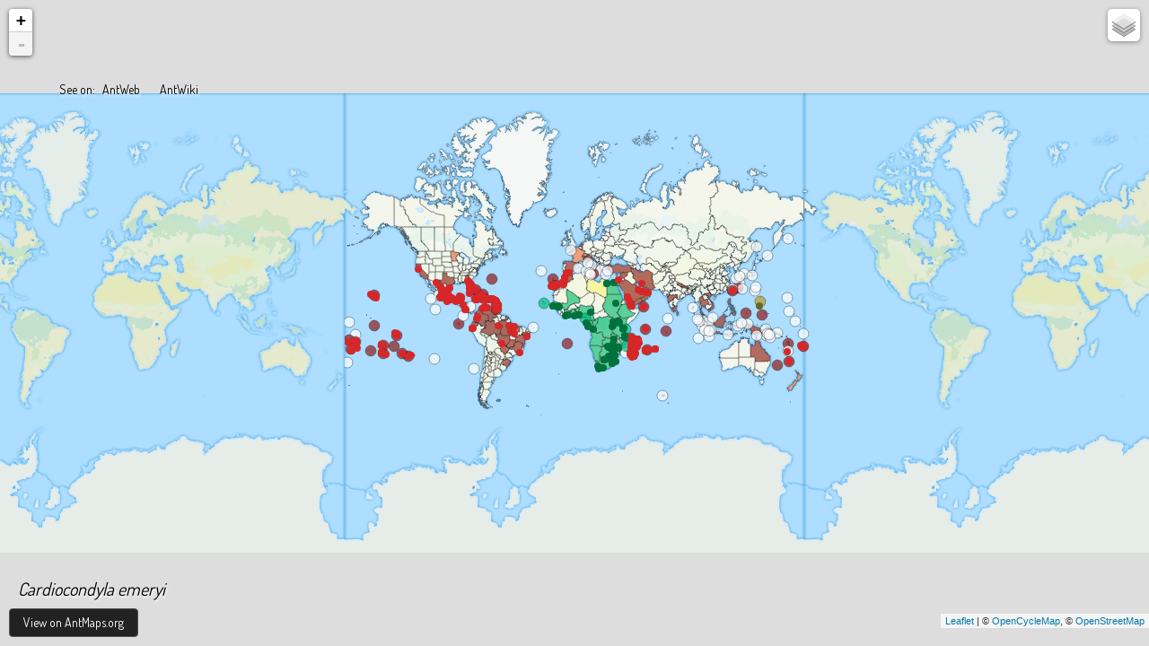

--- FILE ---
content_type: application/javascript
request_url: https://antmaps.org/js/diversityBentityMode.js
body_size: 3314
content:
//////////////////////////////////////////////////////////////////////////
// DIVERSITY BENTITY MODE
//
//	External Functions: resetData, activateMode, deactivateMode, resetView 
//						updateData, bentityInfoLabelHTML, bentityClickHandle
//						selectBentityView,errorReportData,getURLParams,decodeURLParams
//	Internal Functions: getSelectedBentity, renderMap, choropleth
//////////////////////////////////////////////////////////////////////////

var diversityBentityMode = (function() {

			
	var external = {};
	
	var selectedBentityFill ='#00C3A9';
	
	var zeroColor = "#ffffff";
 	var colorArray = ["#fef0d9","#fdd49e","#fdbb84","#fc8d59","#ef6548","#d7301f","#990000"];
    var legendColors = ["#ffffff","#fef0d9","#fdd49e","#fdbb84","#fc8d59","#ef6548","#d7301f","#990000"];
	
	//var colorArray =  ["#F9FB0E","#FABB43","#B1BE67","#52BD90","#08ABC1","#0661E1","#362B87"];
	//var legendColors = ["#ffffff","#F9FB0E","#FABB43","#B1BE67","#52BD90","#08ABC1","#0661E1","#362B87"];

	
	
	
	
	// unlike other modes, selected bentity is in mappedData because you can set it
	// in more ways than just the select box
	var mappedData = null;
	external.resetData = function(){
		mappedData = {
			selectBentityView: true, // true if we're in the "select a bentity" mode (uncolored), false for regular choropleth
			mappedBentity: {  // bentity currently mapped
				key: null,    
				name: null    // name to display for currently-mapped bentity
			},
			sppPerBentity: {}, // keys are bentity ID, values are species count
			maxSpeciesCount: 0, // max number of species seen so far (for scale)
			numRecordsPerBentity:{},
			museumCountPerBentity:{},
			databaseCountPerBentity:{},
			literatureCountPerBentity:{}
		};
	};
	external.resetData();
	
	
	
	
	
	// update bentity selection in mappedData when select box is changed
	$('#bentityView-bentity-select').change(function() {
		diversityBentityMode.updateData();
		baseMap.zoomToBentity(mappedData.mappedBentity.key);	
	});
	
	
	
	
	function getSelectBoxBentity() { 
		return {key: $('#bentityView-bentity-select').val(),
				name: $('#bentityView-bentity-select option:selected').text()
			}
	}
	
	
	
	
	external.activateMode = function(updateURL){
		
		// if updateURL is passed and there is some data mapped, update URL
		if (updateURL && !mappedData.selectBentityView) {
			$("body").trigger("mapstatechange"); 
		}
			
		renderMap();
	};
	
	
	external.deactivateMode = function(){ baseMap.resetChoropleth(); };
	
	
	external.resetView = function(){}; // not needed for this mode
	
	
	
	
	
	
	// updates map data with current selection and draws map
	// selectedBentity argument is optional, if provided should have {key:xxx, name:xxx}
	external.updateData = function(selectedBentity) {
	
	
		// get selected bentity from select box if not provided
		var selectedBentity = selectedBentity || getSelectBoxBentity();
	
		// get selected bentity
		if (!selectedBentity.key) {
			//alert('Please select a region to map.');
			external.selectBentityView();
			return;
		}
		
		
		external.resetData();
		mappedData.mappedBentity = selectedBentity;
		
		
		$("#loading-message").show();
		
		$("body").trigger("mapstatechange"); // fire event to update URL	
		
		// console.log(mappedData.mappedBentity.name);
		
		//sync up drop down with bentity clicked
		$("#bentityView-bentity-select").val(mappedData.mappedBentity.key);
		
		// get data from web server
		$.getJSON('/api/v01/species-in-common.json', {bentity_id: mappedData.mappedBentity.key})
		.fail(controls.whoopsNetworkError)
		
		// when the data comes back from the server
		.done(function(data) {
	
		
			// make sure the user hasn't already selected another bentity
			if (selectedBentity.key != mappedData.mappedBentity.key) {
				return;
			}

			mappedData.selectBentityView = false;  // out of "select a bentity" view

			
			// populate sppPerBentity object with keys for bentity ID's and species count for value
			for (var i = 0; i < data.bentities.length; i++) {
				var record = data.bentities[i];
				
				// keep track of the highest species count we've seen so far (except for the selected bentity)
				if (record.species_count > mappedData.maxSpeciesCount 
								&& record.gid != mappedData.mappedBentity.key) {
					mappedData.maxSpeciesCount = record.species_count;
				}
				
				mappedData.sppPerBentity[record.gid] = record.species_count;
				
				// populate numRecordsPerBentity object with keys for bentity ID's and record count for value
				mappedData.numRecordsPerBentity[record.gid]=record.num_records;
				mappedData.museumCountPerBentity[record.gid]=record.museum_count;
				mappedData.databaseCountPerBentity[record.gid]=record.database_count;
				mappedData.literatureCountPerBentity[record.gid]=record.literature_count;
				
			}
			
			
			if (controls.getCurrentModeName() == "diversityBentityMode") { 
				// make sure the user hasn't switched to a different mode already
				renderMap();
			}
			
		
		})
		.always( function() {
			$("#loading-message").hide();
		});
		
		
	}
	

	external.showViewWidgets= function(){		
		
		$("#bentity_view").css("display","inline");
		$("#antWeb").css("display","none");
		$("#antWiki").css("display","none");
		$("#see-on").css("display","none");
		$("#antWeb").html("");
		$("#antWiki").html("");
		$("#see-on").html("");
		
		
		if (!mappedData.selectBentityView) {
			$('select-bentity-button').show();
		}
	};
	
	
	// either draw choropleth or "select a bentity" mode, and show appropriate controls
	function renderMap() {
		var currentModeTitle = "Region";
		mapUtilities.setTitle(currentModeTitle,'');
		
		if (mappedData.selectBentityView) {
			$("#select-bentity-button").hide();
			$("#bentity-description").show();
			// $("#queryBentity").css("margin-top",20);
			$("#diversity-bentity-legend-title").hide();
			baseMap.resetChoropleth();
			baseMap.setHilightColor(selectedBentityFill);
		}
		else {
			$("#select-bentity-button").show();
			$("#bentity-description").hide();
			// $("#queryBentity").css("margin-top",80);
			$("#diversity-bentity-legend-title").show();
			choropleth();
		}
	};
	
	
	
	function choropleth() {
	
		var currentModeTitle = "Region";
		mapUtilities.setTitle(currentModeTitle, mappedData.mappedBentity.name);
	
		
		if (!$.isEmptyObject(mappedData.sppPerBentity)) {
		
			var colorScale = mapUtilities.logBinColorScale(mappedData.maxSpeciesCount, zeroColor, colorArray);
		
			// function called to determine color of each bentity, given d3-bound
			// data (d) for the bentity
			var bentityColor = function(d) {
				var color = null;
				if (d.properties.gid == mappedData.mappedBentity.key) {
					color = selectedBentityFill;
				}
				else if (mappedData.sppPerBentity[d.properties.gid]) {
					color = colorScale(mappedData.sppPerBentity[d.properties.gid]);
				}
				else { 
					color = zeroColor; // 0 species
				}
				return color;
			};
			
			$("#diversity-bentity-legend-title").removeClass("none").addClass("inline");
			
			baseMap.choropleth(bentityColor);
			mapUtilities.drawLegend(
				d3.select("#diversity-bentity-legend"),
				colorScale.binLabels(),
				legendColors
			);
			
		}
		else { // no data
			baseMap.resetChoropleth();
			if (mappedData.mappedBentity.name) { // alert if there's a bentity selected
				if (!embeddedMode) {
				    alert("No data for " + mappedData.mappedBentity.name + ".");
				}
				external.selectBentityView();
			}
		}
	}
	
	
	
	
	
	
	external.bentityInfoLabelHTML = function(d, i) {
		var labelHTML = "<h4 class='text-center'>" 
		+ d.properties.bentity2_name + "</h4>";
		
		if (mappedData.selectBentityView) {
			labelHTML += "<br><b>Click to select</b>";
		}
		
		else {
			labelHTML += "<br><b>" + (mappedData.sppPerBentity[d.properties.gid] || "0")
		
			if (d.properties.gid == mappedData.mappedBentity.key) {
				labelHTML += " species in total</b>";
			}
			else {
				labelHTML += " native species also present in<br />" + mappedData.mappedBentity.name + "</b/>";
			}
		
		}
		return labelHTML;
	}
	
	
	
	
	
	// Select a bentity, or open an info panel with a list of species for this bentity+subfamily
	external.bentityClickHandle = function(d, i) {
		// if we're in "select a bentity" mode, select a bentity and update data
		if (mappedData.selectBentityView) { 
			mappedData.selectBentityView = false; // switch to choropleth view
			
			// select the clicked bentity
			external.updateData({key:d.properties.gid, name:d.properties.bentity2_name});
		}
		
		// if we're in regular choropleth mode, open popup panel
		else {
			if (!$.isEmptyObject(mappedData.sppPerBentity)) { // is there some data mapped?
				var infoPanel = mapUtilities.openInfoPanel();
			
				if (d.properties.bentity2_name == mappedData.mappedBentity.name) {
					// the user clicked on the selected bentity
					infoPanel.html("<h4>" + (mappedData.sppPerBentity[d.properties.gid] || "0") + " native species<br />for " + d.properties.bentity2_name + "</h4>");
				}
				
				else {
					// the user clicked a non-selected bentity
					infoPanel.html("<h4>" + (mappedData.sppPerBentity[d.properties.gid] || "0") + " native species in common<br />between " 
					+ d.properties.bentity2_name + " and " + mappedData.mappedBentity.name + "</h4>");
				
					infoPanel.append("div").classed("bentity-link-wrapper", true).append("a")
						.classed("map-this-bentity-link", true)
						.text("Map species present in " + d.properties.bentity2_name)
						.on("click", function() {
							mapUtilities.closeInfoPanel();
							controls.setMode("diversityBentityMode");
							controls.getCurrentModeObject().updateData({key:d.properties.gid, name:d.properties.bentity2_name});
						});
				
				}
				
				
				var loadingMessage=infoPanel.append("p").classed("loading", true).text("Loading...");
			
				// look up species list
				$.getJSON('/api/v01/species.json', {bentity_id: d.properties.gid, bentity2_id: mappedData.mappedBentity.key})
				.fail(controls.whoopsNetworkError)
				.done(function(data) {
					loadingMessage.remove();
					mapUtilities.appendSpeciesList(infoPanel, data.species);
				});
			}
		}
	}
	
	
	
	
	// switch to "select a bentity" view
	external.selectBentityView = function() {
		external.resetData();
		renderMap();
	};
	

	
	
	external.errorReportData = function() {
		return "Region comparison mode\nSelected region: " + (mappedData.mappedBentity.name || "none selected");
	}
	
	
	
	
	// get state parameters for URL data
	external.getURLParams = function() {
		
		if (mappedData.mappedBentity.key) {
			return {
				mode:"region",
				regionName: mappedData.mappedBentity.name,
				regionKey:  mappedData.mappedBentity.key
			};
		}
		
		else {
			return {};
		}
	}
	
	
	
	
	// load map from URL parameters
	external.decodeURLParams = function(params) {
		// update data if a bentity is provided
		if (params.regionKey && params.regionName) {
			external.updateData({key:params.regionKey, name:params.regionName});
		}
	}
	
	
	
	return external;
})();
controls.registerModeObject("diversityBentityMode", diversityBentityMode);





--- FILE ---
content_type: application/javascript
request_url: https://antmaps.org/js/speciesMode.js
body_size: 5087
content:
/*
* Each mode needs to have the following external methods:
* activateMode() -- called when the user switches to this mode
* deactivateMode() -- called to clean up, when the user switches to a different mode
* updateData() -- called when the most specific select box is selected
* resetData() -- clear the currently-saved data for this mode
* resetView() -- called when the map has to be re-drawn, like on zoom
* bentityInfoLabelHTML(d, i) -- returns the info-label text for a bentity, given D3-bound data d and index i
*/





//////////////////////////////////////////////////////////////////////////
//  SPECIES MODE
//
//  Functionalities for species mode: gets data, gets current species, draws points,
//                                    recolors map, draws legend, resets mode 
//  External Functions: resetData, resetView, activateMode, deactivateMode, updateData,
//						bentityInfoLabelHTML, circleHighlight, choropleth
//	Internal Functions: getSelectedSpecies, 
//////////////////////////////////////////////////////////////////////////


var speciesMode = (function() {
	var external = {};


	var categoryCodes = ["N", "E", "I", "V", "D"]; // legend will be in this order
	var categoryColors = ["#00C07A","#931818","#F46D43","#FFFF91","#BC9B23"]
	
	var categoryNames = {"N": "Native",
						 "I": "Indoor Introduced",
						 "E": "Exotic",
						 "V": "Needs Verification",
						 "D": "Dubious"
						 };
						 
	var pointColorsIndex =
						  {"categories":[
						 {"key":"N",
						 "value": "#00713C"},
						 {"key":"I",
						 "value": "#99452E"},
						 {"key":"E", 
						 "value":"#D62729"},	
						 {"key":"V",
						  "value":"#A3A04B"},
						 {"key":"D", 
						 "value":"#6D6625"}
						  ]};
	
	var noRecordsColor = "white";




	
	// the current data selected and mapped by the user	
	var mappedData = null;
	external.resetData = function() {
		mappedData = {
		speciesName: null, // current species name
		speciesCode: null, // current species code
		pointRecords: null, // current points to show, with {gabi_acc_number:xxx, lat:xxx, lon:xxx} for each
		bentityCategories: {}, // keys are bentity GID's, values are category codes
		genusName:null,
		subfamilyName:null,
		numRecordsPerBentity:{}, //keys are bentity ID, values are number of total records
		museumCountPerBentity:{}, //keys are bentity ID, values are number of museum records
		databaseCountPerBentity:{},//keys are bentity ID, values are number of database records
		literatureCountPerBentity:{} //keys are bentity ID, values are number of literature records
		}
	};
	external.resetData();
	
	
	

	// taxon_code is the key to send the server, speciesName is what to display to the user
	function getSelectBoxSpecies() {
			return { taxon_code:  $('#sppView-species-select').val(),
					 speciesName: $('#sppView-species-select option:selected').text() };
	}
	
	
	$('#sppView-species-select').change(function() {
		speciesMode.updateData();
		$('#species-autocomplete').val("");
	});
	
	
	// Re-draws all the points on the map
	// Called when the user updates the data, and when the map needs to be re-drawn 
	// (eg every time the user zooms)
	external.resetView = function() {
	
		
		
		if (mappedData.pointRecords) {
		
			var g = baseMap.getOverlayG();
	
			g.selectAll('.dot').remove(); // clear all dots
	
			  // plot dots
			  g.selectAll('.dot')
				.data(mappedData.pointRecords)
				.enter()
				.append('circle')
				.attr('class', 'dot')
				.attr('cx',function(d){
					return baseMap.getProjection()([d.lon,d.lat]).x;
				})
				.attr('cy',function(d){
					return baseMap.getProjection()([d.lon,d.lat]).y;
				})
				.attr("fill", function(d){
					//console.log(pointColorsIndex.categories);
					
					for (var i=0; i<pointColorsIndex.categories.length;i++){
						if(pointColorsIndex.categories[i].key==d.status){
							return pointColorsIndex.categories[i].value;
						}
					}
				})
				.attr('r',4)
				.on("click", function(d,i) {
					// label content for info panel when point is clicked
					var infoPanel = mapUtilities.openInfoPanel();
					
					infoPanel.html("<br><br><br>"
					+"<div class='total'>Total Records: "+ (d.num_records || "0") + "</div>"
					+"Geographic Coordinates<b>:<br>  ( "+d.lat+" , "+d.lon+" )</b><br>" 
					+ "<br>Museum Records: "+(d.museum_count || "0")
					+"&nbsp;&nbsp;&nbsp;&nbsp;Database Records: "+(d.database_count || "0")
					+"&nbsp;&nbsp;&nbsp;&nbsp;Literature Records: "+ (d.literature_count || "0"));
						
						
					// Fetch citations	
				    $.getJSON('/api/v01/citations.json', {species: mappedData.speciesCode, lat: d.lat, lon: d.lon  })
						.fail(controls.whoopsNetworkError)
						.done(function(data) {
							//console.log(data);
							mapUtilities.appendCitations(infoPanel, data.records);
					});	
				})
				.on("mouseover", function(d, i) {
					var labelHTML = "<h4 class='text-center'>" + d.num_records + (d.num_records > 1 ? " records" : " record") + "</h4><br><b>(" + d.lat + "," + d.lon + ")</b>";
					mapUtilities.infoLabel(d, "dot" + i, 0, labelHTML);
				})
				.on("mouseout", function(d,i) {
					mapUtilities.removeInfoLabel(d, "dot"+i);
				})
				.on("mouseover.border",function(){
					d3.select(this)
					.transition()
					.duration(1000)
					.style({
						'stroke-width':10,
						'stroke-opacity':0.3,
						'fill-opacity':1,
						'stroke':'white',
						'cursor':'pointer'
					});
				})
				.on("mouseout.border",function(){
					d3.select(this)
					.transition()
					.duration(1000)
					.style({
						'stroke-width':1,
						'stroke-opacity':1,
						'fill-opacity':1,
						'stroke':'none'
					});
				});
		
		}
	}
	


	
	// called when this mode is selected
	external.activateMode = function(updateURL) {
		// update URL if updateURL is passed and there's already data selected
		if (updateURL && mappedData.speciesCode) {
			$("body").trigger("mapstatechange");
		}
	
		choropleth();
		renderPoints();
		
	}
	
	
	// called to reset the map back to its original state, without any data
	// for this mode, so a different map mode can render the map
	external.deactivateMode = function() {
		baseMap.getOverlayG().selectAll('.dot').remove(); // clear all dots
		baseMap.resetChoropleth();
		baseMap.resetOverlappingBentities();
	}
	
	
	
	
	// called when the user selects a species from the species drop down or by typing in a species
	// speciesCode is optional, if not provided it will be looked up from select boxes
	// If provided, selectedSpp should contain {taxon_code:xxx, speciesName:xxx}
	external.updateData = function(selectedSpp) {
		
		// get selectedSpp from select box if it wasn't provided as an argument
		var selectedSpp = selectedSpp || getSelectBoxSpecies();
	
	
		if (!selectedSpp.taxon_code && !embeddedMode) {
			alert('Please select a species to map.');
			return;
		}	
	
		external.resetData();
		mappedData.speciesCode = selectedSpp.taxon_code;
		mappedData.speciesName = selectedSpp.speciesName;
		
		//console.log("mappedData.speciesName");
		//console.log(mappedData.speciesName);
	
		
		
		// show loading graphic
		$("#loading-message").show();
		
		$("body").trigger("mapstatechange"); // fire event to update URL	
		
		
		// get status for each bentity
		$.getJSON('/api/v01/species-range.json', {species: selectedSpp.taxon_code})
		.fail(controls.whoopsNetworkError)
		.done( function(data) {
		
			// make sure the user hasn't already selected a different species
			if (selectedSpp.taxon_code == mappedData.speciesCode) {
			
				if (data.bentities) {
				
					if (data.bentities.length==0 && !embeddedMode) { 
						alert('No data for this species!');
					};
				
				
					// switch representation of bentities from list to object
					for (var i = 0; i < data.bentities.length; i++) {
						var record = data.bentities[i];
						mappedData.bentityCategories[record.gid] = record.category;
						
						mappedData.numRecordsPerBentity[record.gid]=record.num_records;
						mappedData.literatureCountPerBentity[record.gid]=record.literature_count;
						mappedData.museumCountPerBentity[record.gid]=record.museum_count;
						mappedData.databaseCountPerBentity[record.gid]=record.database_count;
					}
					
				
				}
				
				if (controls.getCurrentModeName() == "speciesMode") { 
					// make sure the user hasn't switched to a different mode already
					
					
					//get genus name and subfamily name
					$.getJSON('/api/v01/antweb-links.json', {taxon_code: selectedSpp.taxon_code})
					.fail(controls.whoopsNetworkError)
					.done(function(data){
						
						// make sure the user hasn't already selected a different species
						if (selectedSpp.taxon_code == mappedData.speciesCode) {
							mappedData.genusName = data.taxonomy[0].genusName;
							mappedData.subfamilyName = data.taxonomy[0].subfamilyName;
						}
			
				
							choropleth();
			
		
			
					})
					.always( function() {
						$("#loading-message").hide();
					});
					
				
				}
				
			}
			
		})
		.always( function() {
			$("#loading-message").hide();
		});
		
		
		
		
		
		
		// get species points
		$.getJSON('/api/v01/species-points.json', {species: selectedSpp.taxon_code})
		.done(function(data) {
			
			// make sure the user hasn't already selected a different species
			if (selectedSpp.taxon_code == mappedData.speciesCode) {
			
				if (data.records) {
					mappedData.pointRecords = data.records;
				
					renderPoints();
				} 
			
			}
		})
		.fail(controls.whoopsNetworkError);
	};
	
	
	
	
	
	// SPECIES AUTOCOMPLETE BOX
	(function() {

		$('#species-autocomplete')		
		
		.val("") // clear value on page load (don't remember previously-entered value)
		
		// update data when a species is selected from the autocomplete box
		.autocomplete({
			minLength: 3, // wait for at least 3 characters
		
			// look up species list from server when the user starts typing
			source: function(request, response) {
				$.getJSON('/api/v01/species-search.json', {q: request.term})
				.done(function(data) {
					response(data.species);
				})
				.fail(function(data) {
					external.whoopsNetworkError();
					response([]);
				});
			}
		})

		// update data when an option is selected
		.on("autocompleteselect", function(event, ui) {
			external.updateData({taxon_code:ui.item.value, speciesName:ui.item.label});
		
			// fill the select box with the item's label instead of value (no periods)
			$(this).val(ui.item.label); //ui.item.label is the species name
			
			//$("sppView-species-select").val(mappedData.speciesName);
			return false;
		})
	
		// when the user focuses a list item without selecting it, show the label instead of value
		.on("autocompletefocus", function(event, ui) {
			$(this).val(ui.item.label);
			
			return false;
		})
	
		// do a search when the text box is clicked, if the text exceeds minlength
		.on("click", function() {
			if($(this).val().length >= $(this).autocomplete("option", "minLength")) {
				$(this).autocomplete("search");
			}
		});
	})();
	
	
	
	
	external.showViewWidgets = function(){
		$("#spp_view").css("display","inline");
		$('#view-title').html('Species Distribution');
		if(mappedData.speciesName==null){
			$("#antWeb").html("");
			$("#antWiki").html("");
			$("#see-on").html("");
			$("#antWeb").css("display","none");
 			$("#antWiki").css("display","none");
 			$("#see-on").css("display","none");
		}
	};
	

	
	
	
	// called once points are loaded
	function renderPoints() {
		external.resetView();
	}
	
	
	
	external.bentityInfoLabelHTML = function(d, i) {
		return "<h4 class='text-center'>"
			+ d.properties.bentity2_name + "</h4><br><b>"
			+ (categoryNames[mappedData.bentityCategories[d.properties.gid]] || "No records for this species") + "</b>";
	};
	
	

	
	
	external.circleHighlight = function(data){
				
		var labelAttribute = "<h3 class='text-center'>"+props.gabi_acc_number+"</h3>";
				
		var finalId = props.gabi_acc_number;
				
		var infolabel = d3.select("body").append("div")
					.attr("class", "infolabel") //for styling label
					.attr("id", finalId+"label") //for future access to label div
					.html(labelAttribute) //add text
					.append("div") //add child div for feature name
					.attr("class", "labelname"); //for styling name
	};
	

	
	
	// color regions on the map
	function choropleth() {	
		
		// set map title
		var speciesName = mappedData.speciesName;
		var currentModeTitle = "Species";
		mapUtilities.setTitle(currentModeTitle,speciesName);
		
		// any data to map?
		if (!$.isEmptyObject(mappedData.bentityCategories)) {
		
			baseMap.resetOverlappingBentities();
		
			var colorScale = d3.scale.ordinal().domain(categoryCodes).range(categoryColors);
		
			// return a color based on the category for the given bentity D3-bound data	
			var bentityColor = function(d) {
				if (mappedData.bentityCategories[d.properties.gid]) {
					return colorScale(mappedData.bentityCategories[d.properties.gid]);
				}
				else {
					return noRecordsColor;
				}
			};
			
			toggleOverlappingBentities();
			
			baseMap.choropleth(bentityColor);
			
			var currentModeTitle= "Species";
			mapUtilities.setLinks(currentModeTitle,mappedData.speciesName, mappedData.genusName,mappedData.subfamilyName);
			$("#antWeb").html("AntWeb");
 			$("#antWiki").html("AntWiki");
 			$("#see-on").html("See on: ");
			$("#antWeb").css("display","inline");
			$("#antWiki").css("display","inline");
			$("#see-on").css("display","inline");
			
			
			// Synchronize all species-selection controls with currently-mapped species
			controls.setSpeciesDropdowns(mappedData.subfamilyName, mappedData.genusName, mappedData.speciesCode);
			$('#species-autocomplete').val(mappedData.speciesName);
			
			
			drawLegend();
		}
		
		
	}
	
	
	
	
	// Check to see whether any of the overlapping bentities (India+Colombia) have data,
	// show them if they do.
	function toggleOverlappingBentities() {
		$.each(baseMap.overlappingBentities, function(bentityID, domIDs) {
			if (mappedData.bentityCategories[bentityID]) {
				baseMap.showOverlappingBentity(bentityID);
			}
		});

	}
	
	
	
	
	
	// Open info panel on bentity click
	external.bentityClickHandle = function(d, i) {
		if (!$.isEmptyObject(mappedData.bentityCategories)) {
			var infoPanel = mapUtilities.openInfoPanel();
			infoPanel.html("<h4>" + (mappedData.speciesName) + " in " + d.properties.bentity2_name + "</h4><br>"
		// 	+"<a href='about.html#dataAvailabilityAbout'><div id='data-availability' class='hvr-shrink'>Data Access</div></a>"
			+"<div class='total'>Total Records: "+ (mappedData.numRecordsPerBentity[d.properties.gid]|| "0")
			+ "</div> <br>Museum Records: "+(mappedData.museumCountPerBentity[d.properties.gid]|| "0")
			+"&nbsp;&nbsp;&nbsp;&nbsp;Database Records: "+(mappedData.databaseCountPerBentity[d.properties.gid]|| "0")
			+"&nbsp;&nbsp;&nbsp;&nbsp;Literature Records: "+(mappedData.literatureCountPerBentity[d.properties.gid]|| "0"));
		}
		
		$.getJSON('/api/v01/citations.json', {species: mappedData.speciesCode, bentity_id: d.properties.gid })
			.fail(controls.whoopsNetworkError)
			.done(function(data) {
				//console.log(data);
				mapUtilities.appendCitations(infoPanel, data.records);
			});	
		
	};
	
	
	
	

	function drawLegend() {
		var legendColors = categoryColors.concat([noRecordsColor]);
		
		var legendLabels = [];
		for (var i = 0; i < categoryCodes.length; i++) {
			legendLabels.push(categoryNames[categoryCodes[i]]);
		}
		legendLabels.push("No Records");
		
		mapUtilities.drawLegend(
			d3.select("#species-legend"),
			legendLabels,
			legendColors
		);
		$("#legendInfo").css("display","inline");
		
		
		
	}



	
	external.errorReportData = function() {
		return "Species distribution mode\nSelected species: " + (mappedData.speciesName || "none selected");
	}




	// URL parameters needed to serialize current state
	// WILL NEED TO CHANGE THIS if relationship between speciesCode and speciesName ever changes
	external.getURLParams = function() {
		if (mappedData.speciesCode) {
			return {mode:"species", species:mappedData.speciesCode}
		}
		
		else {
			return {};
		}
	}
	
	
	
	
	
	// Given URL query string parameters as an object, update data with the given species.
	// WILL NEED TO CHANGE THIS if relationship between speciesCode and speciesName ever changes
	external.decodeURLParams = function(params) {
		if (params.species) { // update data with given species code
			var taxon_code = params.species;
			var speciesName = taxon_code.replace(".", " "); // replace dots with spaces to get species name
			$("#species-autocomplete").val(speciesName); // put species name in autocomplete box
			external.updateData({taxon_code:taxon_code, speciesName:speciesName});
		}
		else { // no species provided
			external.updateData();
		}
	}
	
	
	
	
	
	return external;
})();
controls.registerModeObject("speciesMode", speciesMode);


